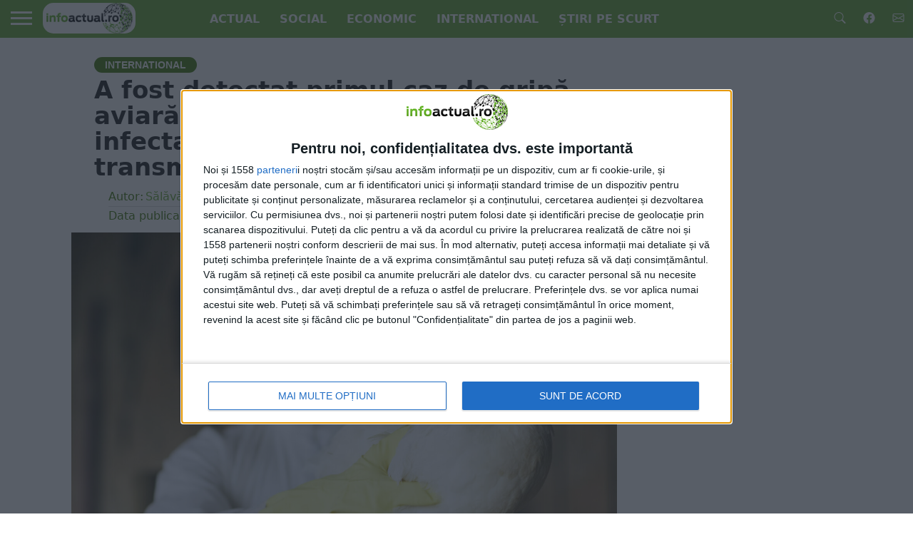

--- FILE ---
content_type: text/html; charset=UTF-8
request_url: https://www.infoactual.ro/a-fost-detectat-primul-caz-de-gripa-aviara-h3n8-la-om-cum-a-fost-infectat-pacientul-si-cat-de-transmisibil-este-virusul.html
body_size: 13278
content:
<!DOCTYPE html>
<html lang="ro-RO">
<head>
<meta charset="UTF-8">
<meta name="viewport" id="viewport" content="width=device-width, initial-scale=1.0, maximum-scale=5.0, minimum-scale=1.0, user-scalable=yes" />
<meta name="robots" content="index, follow, max-snippet:-1, max-image-preview:large, max-video-preview:-1" />
<meta name="theme-color" content="#eb0202" />
<meta name="apple-mobile-web-app-capable" content="yes" />
<meta name="mobile-web-app-capable" content="yes" />
<meta name="google-site-verification" content="VsUVns3OIlwaSbms38aOZvuLxUmvNknJF1pv9hOAGkE" />
<link rel="preload" href="https://www.infoactual.ro/wp-content/themes/flex-mag/style.css?ver=20230814102841" as="style">
<link rel="preload" href="https://www.infoactual.ro/wp-content/themes/flex-mag/css/media-queries.css?ver=20220312001104" as="style">
<link rel="preload" as="image" href="https://www.infoactual.ro/wp-content/uploads/2022/04/gripa-aviara-1024x641.jpg" imagesrcset="https://www.infoactual.ro/wp-content/uploads/2022/04/gripa-aviara-1024x641.jpg 1024w, https://www.infoactual.ro/wp-content/uploads/2022/04/gripa-aviara-300x188.jpg 300w, https://www.infoactual.ro/wp-content/uploads/2022/04/gripa-aviara-768x481.jpg 768w, https://www.infoactual.ro/wp-content/uploads/2022/04/gripa-aviara.jpg 1408w" imagesizes="(max-width: 1000px) 100vw, 1000px" />
<meta property="og:type" content="article" />
<meta property="og:title" content="A fost detectat primul caz de gripă aviară H3N8 la om. Cum a fost infectat pacientul și cât de transmisibil este virusul" />
<meta property="og:description" content="Tulpinile H5N1 şi H7N9, detectate în 1997, respectiv 2013, au fost cauzele principale ale cazurilor umane de gripă aviară, potrivit Centrului pentru Controlul şi Prevenirea Bolilor din SUA (CDC). Riscul de transmitere de la o persoană la alta este totuși redus. A fost detectat primul caz de gripă aviară H3N8 la om. Cum a fost [&hellip;]" />
<meta property="og:image" content="https://www.infoactual.ro/wp-content/uploads/2022/04/gripa-aviara-1000x600.jpg" />
<meta property="og:image:secure_url" content="https://www.infoactual.ro/wp-content/uploads/2022/04/gripa-aviara-1000x600.jpg" />
<meta property="og:image:width" content="1000" />
<meta property="og:image:height" content="600" />
<meta property="og:url" content="https://www.infoactual.ro/a-fost-detectat-primul-caz-de-gripa-aviara-h3n8-la-om-cum-a-fost-infectat-pacientul-si-cat-de-transmisibil-este-virusul.html" />
<meta property="og:site_name" content="www.infoactual.ro" />
<meta property="fb:app_id" content="2591009197811793" />
<meta name="twitter:card" content="summary_large_image" />
<meta name="twitter:image" content="https://www.infoactual.ro/wp-content/uploads/2022/04/gripa-aviara-1000x600.jpg" />
<meta name="twitter:card" content="summary" />
<meta name="twitter:url" content="https://www.infoactual.ro/a-fost-detectat-primul-caz-de-gripa-aviara-h3n8-la-om-cum-a-fost-infectat-pacientul-si-cat-de-transmisibil-este-virusul.html" />
<meta name="twitter:title" content="A fost detectat primul caz de gripă aviară H3N8 la om. Cum a fost infectat pacientul și cât de transmisibil este virusul" />
<meta name="twitter:description" content="Tulpinile H5N1 şi H7N9, detectate &icirc;n 1997, respectiv 2013, au fost cauzele principale ale cazurilor umane de gripă aviară, potrivit Centrului pentru Controlul şi Prevenirea Bolilor din SUA (CDC). Riscul de transmitere de la o persoană la alta este totuși redus. A fost detectat primul caz de gripă aviară H3N8 la om. Cum a fost [&amp;hellip;]">
<link rel="canonical" href="https://www.infoactual.ro/a-fost-detectat-primul-caz-de-gripa-aviara-h3n8-la-om-cum-a-fost-infectat-pacientul-si-cat-de-transmisibil-este-virusul.html" />
<title>A fost detectat primul caz de gripă aviară H3N8 la om. Cum a fost infectat pacientul și cât de transmisibil este virusul &#8211; Infoactual</title>
<script type="text/javascript">
/* <![CDATA[ */
window.koko_analytics = {"url":"https:\/\/www.infoactual.ro\/koko-analytics-collect.php","site_url":"https:\/\/www.infoactual.ro","post_id":65993,"path":"\/a-fost-detectat-primul-caz-de-gripa-aviara-h3n8-la-om-cum-a-fost-infectat-pacientul-si-cat-de-transmisibil-este-virusul.html","method":"cookie","use_cookie":true};
/* ]]> */
</script>
<link rel='dns-prefetch' href='//www.infoactual.ro' />
<style id='wp-img-auto-sizes-contain-inline-css' type='text/css'>img:is([sizes=auto i],[sizes^="auto," i]){contain-intrinsic-size:3000px 1500px}</style>
<style id='classic-theme-styles-inline-css' type='text/css'>.wp-block-button__link{color:#fff;background-color:#32373c;border-radius:9999px;box-shadow:none;text-decoration:none;padding:calc(.667em + 2px) calc(1.333em + 2px);font-size:1.125em}.wp-block-file__button{background:#32373c;color:#fff;text-decoration:none}</style>
<link rel='stylesheet' id='perfecty-push-css' href='https://www.infoactual.ro/wp-content/plugins/perfecty-push-notifications/public/css/perfecty-push-public.css?ver=202205061021' type='text/css' media='all' />
<link rel='stylesheet' id='ep_general_styles-css' href='https://www.infoactual.ro/wp-content/plugins/elasticpress/dist/css/general-styles.css?ver=66295efe92a630617c00' type='text/css' media='all' />
<link rel='stylesheet' id='mvp-style-css' href='https://www.infoactual.ro/wp-content/themes/flex-mag/style.css?ver=20230814102841' type='text/css' media='all' />
<link rel='stylesheet' id='mvp-media-queries-css' href='https://www.infoactual.ro/wp-content/themes/flex-mag/css/media-queries.css?ver=20220312001104' type='text/css' media='all' />
<link rel='stylesheet' id='searchterm-highlighting-css' href='https://www.infoactual.ro/wp-content/plugins/elasticpress/dist/css/highlighting-styles.css?ver=252562c4ed9241547293' type='text/css' media='all' />
<script>
	window.PerfectyPushOptions = {
		path: "https://www.infoactual.ro/wp-content/plugins/perfecty-push-notifications/public/js",
		dialogTitle: "Doriti sa primiti notificare atunci cand publicam ceva interesant?",
		dialogSubmit: "DA",
		dialogCancel: "NU",
		settingsTitle: "Preferinte notificari",
		settingsOptIn: "Doresc sa primesc notificari",
		settingsUpdateError: "Preferintele nu pot fi modificate",
		serverUrl: "https://www.infoactual.ro/wp-json/perfecty-push",
		vapidPublicKey: "BI9Zhhn3YwdpMrT-LYZk6GbaAWO0M9luCy8fZ9d51xfyy3IdrUZP2ZsDwi-yrV-tk5PfVZeTk7tV-vk1P_p82qo",
		token: "5e8d2794fa",
		tokenHeader: "X-WP-Nonce",
		enabled: true,
		unregisterConflicts: false,
		serviceWorkerScope: "/perfecty/push",
		loggerLevel: "error",
		loggerVerbose: false,
		hideBellAfterSubscribe: false,
		askPermissionsDirectly: true,
		unregisterConflictsExpression: "(OneSignalSDKWorker|wonderpush-worker-loader|webpushr-sw|subscribers-com\/firebase-messaging-sw|gravitec-net-web-push-notifications|push_notification_sw)",
		promptIconUrl: "https://www.infoactual.ro/wp-content/uploads/2023/02/globe_green.jpg",
		visitsToDisplayPrompt: 2	}
</script>
<meta name="description" content="Tulpinile H5N1 şi H7N9, detectate &icirc;n 1997, respectiv 2013, au fost cauzele principale ale cazurilor umane de gripă aviară, potrivit Centrului pentru Contr [...]" />
<style type="text/css">.post-cont-out,.post-cont-in{margin-right:0;}.home-wrap-out2,.home-wrap-in2{margin-left:0;}@media screen and (max-width:1099px) and (min-width:768px){.col-tabs-wrap{display:none;}.home .tabs-top-marg{margin-top:50px !important;}.home .fixed{-webkit-box-shadow:0 2px 3px 0 rgba(0,0,0,0.3);-moz-box-shadow:0 2px 3px 0 rgba(0,0,0,0.3);-ms-box-shadow:0 2px 3px 0 rgba(0,0,0,0.3);-o-box-shadow:0 2px 3px 0 rgba(0,0,0,0.3);box-shadow:0 2px 3px 0 rgba(0,0,0,0.3);}}@media screen and (max-width:767px){ul.col-tabs li.latest-col-tab{display:none;}ul.col-tabs li{width:50%;}}.nav-links{display:none;}#fly-wrap{background:#fff;}ul.fly-bottom-soc li{border-top:1px solid #666;}nav.fly-nav-menu ul li{border-top:1px solid #ddd;}nav.fly-nav-menu ul li a{color:#555;}nav.fly-nav-menu ul li a:hover{color:#bbb;}nav.fly-nav-menu ul li ul.sub-menu{border-top:1px solid #ddd;}.feat-info-views{display:none;}#body-main-cont{max-width:1280px;margin:0 auto !important;float:none !important;}.nav-logo{margin-top:4.44px;}.cat_desc{margin-bottom:10px;}.custombread{margin-top:6px;margin-left:5px;padding:2px;}h3 p{font-size:1.1rem;}.the_main_home{background:#f1f3f985;height:350px !important;border-radius:12px;}@media screen and (min-width:960px){.latestMobile{display:none;}#ado970p2{width:970px;height:250px;background:#f9f9f9;max-width:none;position:relative;z-index:2;}#adobranding{min-height:250px;margin-bottom:10px;}div[id^="ado300ap"]{min-height:280px;}}@media screen and (max-width:960px){.latestDesktop{display:none;}.the_main_home{background:#f1f3f985;height:auto !important;min-height:350px !important;border-radius:12px;}ul.archive-col-list li{height:auto !important;background:#b1ff4324;}#adobranding{display:none;}}span.feat-caption,span.feat-caption a,span.feat-caption a:hover{color:#fff;font-size:.70rem;padding:4px;}*{font-display:fallback;}#content-main ol li,#content-main ul li{line-height:normal;}svg{color:#fff;width:19px;}span.post-head-cat,a.inf-more-but,#home-feat-wrap span.feat-cat,.blog-widget-img,.blog-widget-img,.row-widget-img,.archive-list-img,.mvp-related-img{border-radius:12px;}article#post-area{overflow:visible;}</style>
<meta name="cXenseParse:pageclass" content="article" />
<meta name="cXenseParse:url" content="https://www.infoactual.ro/a-fost-detectat-primul-caz-de-gripa-aviara-h3n8-la-om-cum-a-fost-infectat-pacientul-si-cat-de-transmisibil-este-virusul.html" />
<script type="text/javascript" async=true>
(function() {
  var host = window.location.hostname;
  var element = document.createElement('script');
  var firstScript = document.getElementsByTagName('script')[0];
  var url = 'https://cmp.inmobi.com'
    .concat('/choice/', 'KkG-T7UnPmmCt', '/', host, '/choice.js?tag_version=V3');
  var uspTries = 0;
  var uspTriesLimit = 3;
  element.async = true;
  element.type = 'text/javascript';
  element.src = url;

  firstScript.parentNode.insertBefore(element, firstScript);

  function makeStub() {
    var TCF_LOCATOR_NAME = '__tcfapiLocator';
    var queue = [];
    var win = window;
    var cmpFrame;

    function addFrame() {
      var doc = win.document;
      var otherCMP = !!(win.frames[TCF_LOCATOR_NAME]);

      if (!otherCMP) {
        if (doc.body) {
          var iframe = doc.createElement('iframe');

          iframe.style.cssText = 'display:none';
          iframe.name = TCF_LOCATOR_NAME;
          doc.body.appendChild(iframe);
        } else {
          setTimeout(addFrame, 5);
        }
      }
      return !otherCMP;
    }

    function tcfAPIHandler() {
      var gdprApplies;
      var args = arguments;

      if (!args.length) {
        return queue;
      } else if (args[0] === 'setGdprApplies') {
        if (
          args.length > 3 &&
          args[2] === 2 &&
          typeof args[3] === 'boolean'
        ) {
          gdprApplies = args[3];
          if (typeof args[2] === 'function') {
            args[2]('set', true);
          }
        }
      } else if (args[0] === 'ping') {
        var retr = {
          gdprApplies: gdprApplies,
          cmpLoaded: false,
          cmpStatus: 'stub'
        };

        if (typeof args[2] === 'function') {
          args[2](retr);
        }
      } else {
        if(args[0] === 'init' && typeof args[3] === 'object') {
          args[3] = Object.assign(args[3], { tag_version: 'V3' });
        }
        queue.push(args);
      }
    }

    function postMessageEventHandler(event) {
      var msgIsString = typeof event.data === 'string';
      var json = {};

      try {
        if (msgIsString) {
          json = JSON.parse(event.data);
        } else {
          json = event.data;
        }
      } catch (ignore) {}

      var payload = json.__tcfapiCall;

      if (payload) {
        window.__tcfapi(
          payload.command,
          payload.version,
          function(retValue, success) {
            var returnMsg = {
              __tcfapiReturn: {
                returnValue: retValue,
                success: success,
                callId: payload.callId
              }
            };
            if (msgIsString) {
              returnMsg = JSON.stringify(returnMsg);
            }
            if (event && event.source && event.source.postMessage) {
              event.source.postMessage(returnMsg, '*');
            }
          },
          payload.parameter
        );
      }
    }

    while (win) {
      try {
        if (win.frames[TCF_LOCATOR_NAME]) {
          cmpFrame = win;
          break;
        }
      } catch (ignore) {}

      if (win === window.top) {
        break;
      }
      win = win.parent;
    }
    if (!cmpFrame) {
      addFrame();
      win.__tcfapi = tcfAPIHandler;
      win.addEventListener('message', postMessageEventHandler, false);
    }
  };

  makeStub();

  var uspStubFunction = function() {
    var arg = arguments;
    if (typeof window.__uspapi !== uspStubFunction) {
      setTimeout(function() {
        if (typeof window.__uspapi !== 'undefined') {
          window.__uspapi.apply(window.__uspapi, arg);
        }
      }, 500);
    }
  };

  var checkIfUspIsReady = function() {
    uspTries++;
    if (window.__uspapi === uspStubFunction && uspTries < uspTriesLimit) {
      console.warn('USP is not accessible');
    } else {
      clearInterval(uspInterval);
    }
  };

  if (typeof window.__uspapi === 'undefined') {
    window.__uspapi = uspStubFunction;
    var uspInterval = setInterval(checkIfUspIsReady, 6000);
  }
})();
</script>
<script async src="https://www.googletagmanager.com/gtag/js?id=G-7004K1BL4B"></script>
<script>
  window.dataLayer = window.dataLayer || [];
  function gtag(){dataLayer.push(arguments);}
  gtag('js', new Date());
   gtag("config", "G-7004K1BL4B", {
       custom_map: {
           author_name: "author_name",
           category: "category",
           partner: "partner"
       },
   });
</script>
<script type="text/javascript" async src="//code3.adtlgc.com/js/sati_init.js"></script>
<script type="text/javascript" src="//cdn.cxense.com/cx.js"></script>
<script type="text/javascript">
window.cX = window.cX || {}; cX.callQueue = cX.callQueue || [];
cX.callQueue.push(['setSiteId', '1129583437757691562']);
cX.callQueue.push(['sendPageViewEvent']);
</script>
<script defer type="text/javascript" src="//ado.icorp.ro/files/js/ado.js"></script>
<script>
/* (c)AdOcean 2003-2022 */
/* (c)AdOcean 2003-2022, MASTER: Internet_Corp_ro.infoactual_.Content */
function loadAdoConfig() {
	if (typeof ado !== "object") {
		ado = {};
		ado.config = ado.preview = ado.placement = ado.master = ado.slave = function() {};
	}
	ado.config({
		mode: "new",
		xml: false,
		consent: true,
		characterEncoding: true
	});
	ado.preview({
		enabled: true
	});
	/*master sectiune*/
	ado.master({
	id: 'h7ybg0sfSDyKlRkQ.orEGGUiwzRN2tIxWVZZofm8toz.q7',
	server: 'ado.icorp.ro'
	/*keys: st_cxs_dmp*/ });
}
</script>
<script> !(function () { window.googletag = window.googletag || {}; window.vmpbjs = window.vmpbjs || {}; window.vpb = window.vpb || {}; vpb.cmd = vpb.cmd || []; vpb.st=Date.now();  vpb.fastLoad = true; googletag.cmd = googletag.cmd || []; vmpbjs.cmd = vmpbjs.cmd || []; var cmds = []; try{ cmds = googletag.cmd.slice(0); googletag.cmd.length = 0; }catch(e){} var ready = false; function exec(cb) { return cb.call(googletag); } var overriden = false; googletag.cmd.push(function () { overriden = true; googletag.cmd.unshift = function (cb) { if (ready) { return exec(cb); } cmds.unshift(cb); if (cb._startgpt) { ready = true; for (var k = 0; k < cmds.length; k++) { exec(cmds[k]); } } }; googletag.cmd.push = function (cb) { if (ready) { return exec(cb); } cmds.push(cb); }; }); if(!overriden){ googletag.cmd.push = function (cb) { cmds.push(cb); }; googletag.cmd.unshift = function (cb) { cmds.unshift(cb); if (cb._startgpt) { ready = true; if (googletag.apiReady) { cmds.forEach(function (cb) { googletag.cmd.push(cb); }); } else { googletag.cmd = cmds; } } }; } var dayMs = 36e5, cb = parseInt(Date.now() / dayMs), vpbSrc = '//player.bidmatic.io/prebidlink/' + cb + '/wrapper_hb_759605_19721.js', pbSrc = vpbSrc.replace('wrapper_hb', 'hb'), gptSrc = '//securepubads.g.doubleclick.net/tag/js/gpt.js', c = document.head || document.body || document.documentElement; function loadScript(src, cb) { var s = document.createElement('script'); s.src = src; s.defer=false; c.appendChild(s); s.onload = cb; s.onerror = function(){ var fn = function(){}; fn._startgpt = true; googletag.cmd.unshift(fn); }; return s; } loadScript(pbSrc); loadScript(gptSrc); loadScript(vpbSrc); })() </script>
<script>
  window.googletag = window.googletag || {cmd: []};
  googletag.cmd.push(function() {
  googletag.defineSlot('/7641437/Bidmatic', [[300, 600], 'fluid', [300, 250]], 'div-gpt-ad-Bidmatic').addService(googletag.pubads());
  googletag.defineSlot('/7641437/Bidmatic02', [[300, 250], [300, 600], 'fluid'], 'div-gpt-ad-Bidmatic02').addService(googletag.pubads());
  googletag.pubads().enableSingleRequest();
  googletag.pubads().collapseEmptyDivs();
  googletag.enableServices();
   });
</script><style id='global-styles-inline-css' type='text/css'>:root{--wp--preset--aspect-ratio--square:1;--wp--preset--aspect-ratio--4-3:4/3;--wp--preset--aspect-ratio--3-4:3/4;--wp--preset--aspect-ratio--3-2:3/2;--wp--preset--aspect-ratio--2-3:2/3;--wp--preset--aspect-ratio--16-9:16/9;--wp--preset--aspect-ratio--9-16:9/16;--wp--preset--color--black:#000000;--wp--preset--color--cyan-bluish-gray:#abb8c3;--wp--preset--color--white:#ffffff;--wp--preset--color--pale-pink:#f78da7;--wp--preset--color--vivid-red:#cf2e2e;--wp--preset--color--luminous-vivid-orange:#ff6900;--wp--preset--color--luminous-vivid-amber:#fcb900;--wp--preset--color--light-green-cyan:#7bdcb5;--wp--preset--color--vivid-green-cyan:#00d084;--wp--preset--color--pale-cyan-blue:#8ed1fc;--wp--preset--color--vivid-cyan-blue:#0693e3;--wp--preset--color--vivid-purple:#9b51e0;--wp--preset--gradient--vivid-cyan-blue-to-vivid-purple:linear-gradient(135deg,rgb(6,147,227) 0%,rgb(155,81,224) 100%);--wp--preset--gradient--light-green-cyan-to-vivid-green-cyan:linear-gradient(135deg,rgb(122,220,180) 0%,rgb(0,208,130) 100%);--wp--preset--gradient--luminous-vivid-amber-to-luminous-vivid-orange:linear-gradient(135deg,rgb(252,185,0) 0%,rgb(255,105,0) 100%);--wp--preset--gradient--luminous-vivid-orange-to-vivid-red:linear-gradient(135deg,rgb(255,105,0) 0%,rgb(207,46,46) 100%);--wp--preset--gradient--very-light-gray-to-cyan-bluish-gray:linear-gradient(135deg,rgb(238,238,238) 0%,rgb(169,184,195) 100%);--wp--preset--gradient--cool-to-warm-spectrum:linear-gradient(135deg,rgb(74,234,220) 0%,rgb(151,120,209) 20%,rgb(207,42,186) 40%,rgb(238,44,130) 60%,rgb(251,105,98) 80%,rgb(254,248,76) 100%);--wp--preset--gradient--blush-light-purple:linear-gradient(135deg,rgb(255,206,236) 0%,rgb(152,150,240) 100%);--wp--preset--gradient--blush-bordeaux:linear-gradient(135deg,rgb(254,205,165) 0%,rgb(254,45,45) 50%,rgb(107,0,62) 100%);--wp--preset--gradient--luminous-dusk:linear-gradient(135deg,rgb(255,203,112) 0%,rgb(199,81,192) 50%,rgb(65,88,208) 100%);--wp--preset--gradient--pale-ocean:linear-gradient(135deg,rgb(255,245,203) 0%,rgb(182,227,212) 50%,rgb(51,167,181) 100%);--wp--preset--gradient--electric-grass:linear-gradient(135deg,rgb(202,248,128) 0%,rgb(113,206,126) 100%);--wp--preset--gradient--midnight:linear-gradient(135deg,rgb(2,3,129) 0%,rgb(40,116,252) 100%);--wp--preset--font-size--small:13px;--wp--preset--font-size--medium:20px;--wp--preset--font-size--large:36px;--wp--preset--font-size--x-large:42px;--wp--preset--spacing--20:0.44rem;--wp--preset--spacing--30:0.67rem;--wp--preset--spacing--40:1rem;--wp--preset--spacing--50:1.5rem;--wp--preset--spacing--60:2.25rem;--wp--preset--spacing--70:3.38rem;--wp--preset--spacing--80:5.06rem;--wp--preset--shadow--natural:6px 6px 9px rgba(0,0,0,0.2);--wp--preset--shadow--deep:12px 12px 50px rgba(0,0,0,0.4);--wp--preset--shadow--sharp:6px 6px 0px rgba(0,0,0,0.2);--wp--preset--shadow--outlined:6px 6px 0px -3px rgb(255,255,255),6px 6px rgb(0,0,0);--wp--preset--shadow--crisp:6px 6px 0px rgb(0,0,0);}:where(.is-layout-flex){gap:0.5em;}:where(.is-layout-grid){gap:0.5em;}body .is-layout-flex{display:flex;}.is-layout-flex{flex-wrap:wrap;align-items:center;}.is-layout-flex>:is(*,div){margin:0;}body .is-layout-grid{display:grid;}.is-layout-grid>:is(*,div){margin:0;}:where(.wp-block-columns.is-layout-flex){gap:2em;}:where(.wp-block-columns.is-layout-grid){gap:2em;}:where(.wp-block-post-template.is-layout-flex){gap:1.25em;}:where(.wp-block-post-template.is-layout-grid){gap:1.25em;}.has-black-color{color:var(--wp--preset--color--black) !important;}.has-cyan-bluish-gray-color{color:var(--wp--preset--color--cyan-bluish-gray) !important;}.has-white-color{color:var(--wp--preset--color--white) !important;}.has-pale-pink-color{color:var(--wp--preset--color--pale-pink) !important;}.has-vivid-red-color{color:var(--wp--preset--color--vivid-red) !important;}.has-luminous-vivid-orange-color{color:var(--wp--preset--color--luminous-vivid-orange) !important;}.has-luminous-vivid-amber-color{color:var(--wp--preset--color--luminous-vivid-amber) !important;}.has-light-green-cyan-color{color:var(--wp--preset--color--light-green-cyan) !important;}.has-vivid-green-cyan-color{color:var(--wp--preset--color--vivid-green-cyan) !important;}.has-pale-cyan-blue-color{color:var(--wp--preset--color--pale-cyan-blue) !important;}.has-vivid-cyan-blue-color{color:var(--wp--preset--color--vivid-cyan-blue) !important;}.has-vivid-purple-color{color:var(--wp--preset--color--vivid-purple) !important;}.has-black-background-color{background-color:var(--wp--preset--color--black) !important;}.has-cyan-bluish-gray-background-color{background-color:var(--wp--preset--color--cyan-bluish-gray) !important;}.has-white-background-color{background-color:var(--wp--preset--color--white) !important;}.has-pale-pink-background-color{background-color:var(--wp--preset--color--pale-pink) !important;}.has-vivid-red-background-color{background-color:var(--wp--preset--color--vivid-red) !important;}.has-luminous-vivid-orange-background-color{background-color:var(--wp--preset--color--luminous-vivid-orange) !important;}.has-luminous-vivid-amber-background-color{background-color:var(--wp--preset--color--luminous-vivid-amber) !important;}.has-light-green-cyan-background-color{background-color:var(--wp--preset--color--light-green-cyan) !important;}.has-vivid-green-cyan-background-color{background-color:var(--wp--preset--color--vivid-green-cyan) !important;}.has-pale-cyan-blue-background-color{background-color:var(--wp--preset--color--pale-cyan-blue) !important;}.has-vivid-cyan-blue-background-color{background-color:var(--wp--preset--color--vivid-cyan-blue) !important;}.has-vivid-purple-background-color{background-color:var(--wp--preset--color--vivid-purple) !important;}.has-black-border-color{border-color:var(--wp--preset--color--black) !important;}.has-cyan-bluish-gray-border-color{border-color:var(--wp--preset--color--cyan-bluish-gray) !important;}.has-white-border-color{border-color:var(--wp--preset--color--white) !important;}.has-pale-pink-border-color{border-color:var(--wp--preset--color--pale-pink) !important;}.has-vivid-red-border-color{border-color:var(--wp--preset--color--vivid-red) !important;}.has-luminous-vivid-orange-border-color{border-color:var(--wp--preset--color--luminous-vivid-orange) !important;}.has-luminous-vivid-amber-border-color{border-color:var(--wp--preset--color--luminous-vivid-amber) !important;}.has-light-green-cyan-border-color{border-color:var(--wp--preset--color--light-green-cyan) !important;}.has-vivid-green-cyan-border-color{border-color:var(--wp--preset--color--vivid-green-cyan) !important;}.has-pale-cyan-blue-border-color{border-color:var(--wp--preset--color--pale-cyan-blue) !important;}.has-vivid-cyan-blue-border-color{border-color:var(--wp--preset--color--vivid-cyan-blue) !important;}.has-vivid-purple-border-color{border-color:var(--wp--preset--color--vivid-purple) !important;}.has-vivid-cyan-blue-to-vivid-purple-gradient-background{background:var(--wp--preset--gradient--vivid-cyan-blue-to-vivid-purple) !important;}.has-light-green-cyan-to-vivid-green-cyan-gradient-background{background:var(--wp--preset--gradient--light-green-cyan-to-vivid-green-cyan) !important;}.has-luminous-vivid-amber-to-luminous-vivid-orange-gradient-background{background:var(--wp--preset--gradient--luminous-vivid-amber-to-luminous-vivid-orange) !important;}.has-luminous-vivid-orange-to-vivid-red-gradient-background{background:var(--wp--preset--gradient--luminous-vivid-orange-to-vivid-red) !important;}.has-very-light-gray-to-cyan-bluish-gray-gradient-background{background:var(--wp--preset--gradient--very-light-gray-to-cyan-bluish-gray) !important;}.has-cool-to-warm-spectrum-gradient-background{background:var(--wp--preset--gradient--cool-to-warm-spectrum) !important;}.has-blush-light-purple-gradient-background{background:var(--wp--preset--gradient--blush-light-purple) !important;}.has-blush-bordeaux-gradient-background{background:var(--wp--preset--gradient--blush-bordeaux) !important;}.has-luminous-dusk-gradient-background{background:var(--wp--preset--gradient--luminous-dusk) !important;}.has-pale-ocean-gradient-background{background:var(--wp--preset--gradient--pale-ocean) !important;}.has-electric-grass-gradient-background{background:var(--wp--preset--gradient--electric-grass) !important;}.has-midnight-gradient-background{background:var(--wp--preset--gradient--midnight) !important;}.has-small-font-size{font-size:var(--wp--preset--font-size--small) !important;}.has-medium-font-size{font-size:var(--wp--preset--font-size--medium) !important;}.has-large-font-size{font-size:var(--wp--preset--font-size--large) !important;}.has-x-large-font-size{font-size:var(--wp--preset--font-size--x-large) !important;}</style>
</head>
<body class="wp-singular post-template-default single single-post postid-65993 single-format-standard wp-theme-flex-mag">
<div id="site" class="left relative">
<div id="site-wrap" class="left relative">
<div id="fly-wrap">
<div class="fly-wrap-out">
<div class="fly-side-wrap">
<ul class="fly-bottom-soc left relative">
<li class="fb-soc">
<a href="https://www.facebook.com/infoactual.ro" title="Pagina noastra de Facebook" rel="nofollow noopener" target="_blank">
<svg xmlns="http://www.w3.org/2000/svg" width="32" height="32" fill="currentColor" class="bi bi-facebook" viewBox="0 0 16 16">
<path d="M16 8.049c0-4.446-3.582-8.05-8-8.05C3.58 0-.002 3.603-.002 8.05c0 4.017 2.926 7.347 6.75 7.951v-5.625h-2.03V8.05H6.75V6.275c0-2.017 1.195-3.131 3.022-3.131.876 0 1.791.157 1.791.157v1.98h-1.009c-.993 0-1.303.621-1.303 1.258v1.51h2.218l-.354 2.326H9.25V16c3.824-.604 6.75-3.934 6.75-7.951z"/>
</svg>
</a>
</li>
<li class="twit-soc">
<a href="https://www.infoactual.ro/contact" title="Informatii de contact">
<svg xmlns="http://www.w3.org/2000/svg" width="32" height="32" fill="currentColor" class="bi bi-envelope" viewBox="0 0 16 16">
<path d="M0 4a2 2 0 0 1 2-2h12a2 2 0 0 1 2 2v8a2 2 0 0 1-2 2H2a2 2 0 0 1-2-2V4Zm2-1a1 1 0 0 0-1 1v.217l7 4.2 7-4.2V4a1 1 0 0 0-1-1H2Zm13 2.383-4.708 2.825L15 11.105V5.383Zm-.034 6.876-5.64-3.471L8 9.583l-1.326-.795-5.64 3.47A1 1 0 0 0 2 13h12a1 1 0 0 0 .966-.741ZM1 11.105l4.708-2.897L1 5.383v5.722Z"/>
</svg>
</a>
</li>
<li class="rss-soc">
<a href="https://www.infoactual.ro/feed/rss" title="Flux de stiri (RSS)" target="_blank">
<i class="fa fa-rss fa-2"></i>
</a>
</li>
</ul>
</div>
<div class="fly-wrap-in">
<div id="fly-menu-wrap">
<nav class="fly-nav-menu left relative">
<div class="menu-mobil-container"><ul id="menu-mobil" class="menu"><li id="menu-item-64142" class="menu-item menu-item-type-taxonomy menu-item-object-category menu-item-64142"><a href="https://www.infoactual.ro/actual">Actual</a></li>
<li id="menu-item-64136" class="menu-item menu-item-type-taxonomy menu-item-object-category menu-item-64136"><a href="https://www.infoactual.ro/social">Social</a></li>
<li id="menu-item-64143" class="menu-item menu-item-type-taxonomy menu-item-object-category menu-item-64143"><a href="https://www.infoactual.ro/economic">Economic</a></li>
<li id="menu-item-64146" class="menu-item menu-item-type-taxonomy menu-item-object-category current-post-ancestor current-menu-parent current-post-parent menu-item-64146"><a href="https://www.infoactual.ro/international">International</a></li>
<li id="menu-item-136722" class="menu-item menu-item-type-taxonomy menu-item-object-category menu-item-136722"><a href="https://www.infoactual.ro/stiri-pe-scurt">Știri pe scurt</a></li>
</ul></div> </nav>
</div>
</div>
</div>
</div>
<div id="head-main-wrap" class="left relative">
<div id="head-main-top" class="left relative">
</div>
<div id="main-nav-wrap">
<div class="nav-out">
<div class="nav-in">
<div id="main-nav-cont" class="left">
<div class="nav-logo-out">
<div class="nav-left-wrap left relative">
<div class="fly-but-wrap left relative">
<span></span>
<span></span>
<span></span>
<span></span>
</div>
<div class="nav-logo left">
<a itemprop="url" href="https://www.infoactual.ro/"><img itemprop="logo" src="https://www.infoactual.ro/wp-content/uploads/2022/04/small-logo.png" width="130" height="60" alt="Infoactual" data-rjs="2" class="mainLogo" loading="eager" style="border-radius: 15px;" /></a>
<h2 class="mvp-logo-title">Infoactual</h2>
</div>
</div>
<div class="nav-logo-in">
<div class="nav-menu-out">
<div class="nav-menu-in">
<nav class="main-menu-wrap left">
<div class="menu-meniu-principal-container"><ul id="menu-meniu-principal" class="menu"><li id="menu-item-64144" class="menu-item menu-item-type-taxonomy menu-item-object-category menu-item-64144"><a href="https://www.infoactual.ro/actual">Actual</a></li>
<li id="menu-item-13" class="menu-item menu-item-type-taxonomy menu-item-object-category menu-item-13"><a href="https://www.infoactual.ro/social">Social</a></li>
<li id="menu-item-64133" class="menu-item menu-item-type-custom menu-item-object-custom menu-item-64133"><a href="https://www.infoactual.ro/economic">Economic</a></li>
<li id="menu-item-64145" class="menu-item menu-item-type-taxonomy menu-item-object-category current-post-ancestor current-menu-parent current-post-parent menu-item-64145"><a href="https://www.infoactual.ro/international">International</a></li>
<li id="menu-item-136721" class="menu-item menu-item-type-taxonomy menu-item-object-category menu-item-136721"><a href="https://www.infoactual.ro/stiri-pe-scurt">Știri pe scurt</a></li>
</ul></div> </nav>
</div>
<div class="nav-right-wrap relative">
<div class="nav-search-wrap left relative">
<span class="nav-search-but left">
<svg xmlns="http://www.w3.org/2000/svg" width="16" height="16" fill="#ffffff" class="bi bi-search" viewBox="0 0 16 16">
<path d="M11.742 10.344a6.5 6.5 0 1 0-1.397 1.398h-.001c.03.04.062.078.098.115l3.85 3.85a1 1 0 0 0 1.415-1.414l-3.85-3.85a1.007 1.007 0 0 0-.115-.1zM12 6.5a5.5 5.5 0 1 1-11 0 5.5 5.5 0 0 1 11 0z"/>
</svg>
</span>
<div class="search-fly-wrap">
<form method="get" id="searchform" action="https://www.infoactual.ro/">
<input type="text" name="s" id="s" value="Căutare în site" onfocus='if (this.value == "Căutare în site") { this.value = ""; }' onblur='if (this.value == "") { this.value = "Căutare în site"; }' />
<input type="hidden" id="searchsubmit" value="Search" />
</form>
</div>
</div>
<a href="https://www.facebook.com/infoactual.ro" title="Infoactual" rel="nofollow noopener" target="_blank">
<span class="nav-soc-but">
<svg xmlns="http://www.w3.org/2000/svg" width="16" height="16" fill="#ffffff" class="bi bi-facebook" viewBox="0 0 16 16">
<path d="M16 8.049c0-4.446-3.582-8.05-8-8.05C3.58 0-.002 3.603-.002 8.05c0 4.017 2.926 7.347 6.75 7.951v-5.625h-2.03V8.05H6.75V6.275c0-2.017 1.195-3.131 3.022-3.131.876 0 1.791.157 1.791.157v1.98h-1.009c-.993 0-1.303.621-1.303 1.258v1.51h2.218l-.354 2.326H9.25V16c3.824-.604 6.75-3.934 6.75-7.951z"/>
</svg>
</span>
</a>
<a href="https://www.infoactual.ro/contact" title="Contact">
<span class="nav-soc-but">
<svg xmlns="http://www.w3.org/2000/svg" width="16" height="16" fill="#ffffff" class="bi bi-envelope" viewBox="0 0 16 16">
<path d="M0 4a2 2 0 0 1 2-2h12a2 2 0 0 1 2 2v8a2 2 0 0 1-2 2H2a2 2 0 0 1-2-2V4Zm2-1a1 1 0 0 0-1 1v.217l7 4.2 7-4.2V4a1 1 0 0 0-1-1H2Zm13 2.383-4.708 2.825L15 11.105V5.383Zm-.034 6.876-5.64-3.471L8 9.583l-1.326-.795-5.64 3.47A1 1 0 0 0 2 13h12a1 1 0 0 0 .966-.741ZM1 11.105l4.708-2.897L1 5.383v5.722Z"/>
</svg>
</span>
</a>
</div>
</div>
</div>
</div>
</div>
</div>
</div>
</div>
</div>
<div id="body-main-wrap" class="left relative" itemscope itemtype="http://schema.org/Article">
<meta itemscope itemprop="mainEntityOfPage" itemType="https://schema.org/WebPage" itemid="https://www.infoactual.ro/a-fost-detectat-primul-caz-de-gripa-aviara-h3n8-la-om-cum-a-fost-infectat-pacientul-si-cat-de-transmisibil-este-virusul.html"/>
<div class="body-main-out relative">
<div class="body-main-in">
<div id="body-main-cont" class="left relative">
<div id="post-main-wrap" class="left relative">
<div class="post-wrap-out1">
<div class="post-wrap-in1">
<div id="post-left-col" class="relative">
<article id="post-area" class="post-65993 post type-post status-publish format-standard has-post-thumbnail hentry category-international tag-baiat tag-boala tag-china tag-gripa-aviara tag-h3n8 tag-medic tag-special tag-spital tag-tulpina tag-virus">
<header id="post-header">
<script>
									gtag('event', 'category', {'category': 'International', 'event_label': 'International'});
									console.log('Info: Google Analytics - Category info loaded');
								</script>
<a class="post-cat-link" href="https://www.infoactual.ro/international"><span class="post-head-cat">International</span></a>
<h1 class="post-title entry-title left" itemprop="headline">
A fost detectat primul caz de gripă aviară H3N8 la om. Cum a fost infectat pacientul și cât de transmisibil este virusul </h1>
<div id="post-info-wrap" class="left relative">
<div class="post-info-out">
<script>
												gtag('event', 'article_view', {'author_name': 'Sălăvăstru Alexandru', 'event_label': 'Sălăvăstru Alexandru'});
												console.log('Info: Google Analytics - Author info loaded');
											</script>
<div class="post-info-in">
<div class="post-info-right left relative">
<div class="post-info-name left relative" itemprop="author" itemscope itemtype="https://schema.org/Person">
<span class="post-info-text">Autor:</span> <span class="author-name vcard fn author" itemprop="name"><a href="https://www.infoactual.ro/author/alexandru-salavastru" itemprop="url">Sălăvăstru Alexandru</a></span>
</div>
<div class="post-info-date left relative">
<span class="post-info-text">Data publicarii:</span> <span class="post-date updated"><time class="post-date updated" itemprop="datePublished" datetime="2022-04-27">27 aprilie 2022</time></span>
<meta itemprop="dateModified" content="2022-04-27"/>
<meta itemprop="isAccessibleForFree" content="true"/>
</div>
</div>
</div>
</div>
</div>
</header>
<div id="post-feat-img" class="left relative" itemprop="image" itemscope itemtype="https://schema.org/ImageObject">
<img width="1408" height="882" src="https://www.infoactual.ro/wp-content/uploads/2022/04/gripa-aviara.jpg" class="attachment- size- wp-post-image" alt="gripa aviara" decoding="async" fetchpriority="high" srcset="https://www.infoactual.ro/wp-content/uploads/2022/04/gripa-aviara.jpg 1408w, https://www.infoactual.ro/wp-content/uploads/2022/04/gripa-aviara-300x188.jpg 300w, https://www.infoactual.ro/wp-content/uploads/2022/04/gripa-aviara-1024x641.jpg 1024w, https://www.infoactual.ro/wp-content/uploads/2022/04/gripa-aviara-768x481.jpg 768w" sizes="(max-width: 1408px) 100vw, 1408px" /> <meta itemprop="url" content="https://www.infoactual.ro/wp-content/uploads/2022/04/gripa-aviara.jpg">
<meta itemprop="width" content="1408">
<meta itemprop="height" content="882">
<div class="post-feat-text">
</div>
</div>
<div id="content-area" itemprop="articleBody" class="post-65993 post type-post status-publish format-standard has-post-thumbnail hentry category-international tag-baiat tag-boala tag-china tag-gripa-aviara tag-h3n8 tag-medic tag-special tag-spital tag-tulpina tag-virus">
<div class="post-cont-out">
<div class="post-cont-in">
<div id="content-main" class="left relative">
<p style="color: #0d284a;line-height: 130%; padding: 10px; background: #f9f9f9;font-size:1.3rem;">Tulpinile H5N1 şi H7N9, detectate în 1997, respectiv 2013, au fost cauzele principale ale cazurilor umane de gripă aviară, potrivit Centrului pentru Controlul şi Prevenirea Bolilor din SUA (CDC). Riscul de transmitere de la o persoană la alta este totuși redus.</p>
<div id="ado300ap1">
<div id="adoceanicorprozeneonooqb"></div>
<script type="text/javascript">
/* (c)AdOcean 2003-2022, Internet_Corp_ro.infoactual_.Content.300x250_ap1 */
function ado300ap1 (){ado.slave('adoceanicorprozeneonooqb', {myMaster: 'h7ybg0sfSDyKlRkQ.orEGGUiwzRN2tIxWVZZofm8toz.q7' });}
</script>
</div>
<h3>A fost detectat primul caz de gripă aviară <strong>H3N8</strong> la om. Cum a fost infectat pacientul și cât de transmisibil este virusul</h3>
<p>Până în acest moment, potrivit informațiilor specialiștilor, <strong>tulpina</strong> H3N8 infectează caii, câinii și focile. Marți, pe 26 aprilie, <strong>China</strong> a detectat primul caz de gripă aviară la om.</p>
<p>Infectat cu acest <strong>virus</strong> este un băiat în vârstă de patru ani din provincia centrală Henan, anunță Ministerul Sănătății din China. El a fost testat pozitiv pentru tulpina H3N8 după ce a fost internat la începutul lunii aprilie cu febră şi alte simptome.</p>
<p>În ceea ce privește modul de infectare, autoritățile chineze au anunțat că minorul a luat <strong>boala</strong> direct de la <a href="https://evz.ro/lovitura-dura-pentru-unguri-romania-la-fel-de-expusa-mai-multe-ferme-afectate-de-gripa-aviara.html" target="_blank" rel="noopener">păsări</a>. Familia pacientului crește pui și locuiește într-o zonă în care sunt prezente rațe sălbatice. Până în prezent, niciun contact apropiat al băiețelului nu a fost infectat cu virusul, a declarat Comisia Națională de Sănătate într-un comunicat, scrie <a href="https://nypost.com/2022/04/27/china-reports-first-human-case-of-h3n8-bird-flu/" target="_blank" rel="noopener">New York Post</a>.</p>
<div id="ado300ap2">
<div id='div-gpt-ad-Bidmatic' style='min-width: 300px; min-height: 250px;'>
<script>
    googletag.cmd.push(function() { googletag.display('div-gpt-ad-Bidmatic'); });
  </script>
</div>
<p><a href="https://www.infoactual.ro/china-isi-precizeaza-pozitia-in-momentul-escaladarii-conflictului-catre-transnistria-si-moldova.html" target="_blank" rel="noopener">China</a> are populații numeroase de păsări de fermă și sălbatice din multe specii, creând un mediu ideal pentru amestecarea și mutarea virusurilor aviare.</p>
<p>Astfel, în acest stat, există multe tulpini de <a href="https://www.infoactual.ro/gripa-aviara-genereaza-probleme-severe-virusul-a-scapat-de-sub-control.html" target="_blank" rel="noopener">gripă aviară</a>, iar unele infectează ocazional oamenii, de obicei pe cei care lucrează cu păsări de curte. În 2021, China a raportat primul caz de H10N3 la om.</p>
<p>Potrivit Ministerului Sănătății de la Beijing, riscul de contagiere pe scară largă cu această tulpină este redus. Cu toate acestea, oficialii chinezi au transmis locuitorilor să nu se apropie de păsările moarte sau bolnave şi să meargă la <strong>medic</strong> în caz de febră sau simptome respiratorii.</p>
<div id="ado300ap3">
<div id="adoceanicorproqhciivlmaq"></div>
<script type="text/javascript">
/* (c)AdOcean 2003-2022, Internet_Corp_ro.infoactual_.Content.300x250_ap3 */
function ado300ap3 (){ado.slave('adoceanicorproqhciivlmaq', {myMaster: 'h7ybg0sfSDyKlRkQ.orEGGUiwzRN2tIxWVZZofm8toz.q7' });}
</script>
</div>
<p>Situațiile de transmitere a gripei aviare de la om la om sunt extrem de rare.</p>
<p>&nbsp;</p>
<div class="mvp-org-wrap" itemprop="publisher" itemscope itemtype="https://schema.org/Organization">
<div class="mvp-org-logo" itemprop="logo" itemscope itemtype="https://schema.org/ImageObject">
<img src="https://www.infoactual.ro/wp-content/uploads/2022/04/small-logo.png"/>
<meta itemprop="url" content="https://www.infoactual.ro/wp-content/uploads/2022/04/small-logo.png">
</div>
<meta itemprop="name" content="Infoactual">
</div>
<div class="posts-nav-link">
</div>
<div class="post-tags">
<span class="post-tags-header">Etichete:</span><span itemprop="keywords"><a href="https://www.infoactual.ro/eticheta/baiat" rel="tag">baiat</a>, <a href="https://www.infoactual.ro/eticheta/boala" rel="tag">boala</a>, <a href="https://www.infoactual.ro/eticheta/china" rel="tag">China</a>, <a href="https://www.infoactual.ro/eticheta/gripa-aviara" rel="tag">gripa aviara</a>, <a href="https://www.infoactual.ro/eticheta/h3n8" rel="tag">H3N8</a>, <a href="https://www.infoactual.ro/eticheta/medic" rel="tag">medic</a>, <a href="https://www.infoactual.ro/eticheta/special" rel="tag">Special</a>, <a href="https://www.infoactual.ro/eticheta/spital" rel="tag">spital</a>, <a href="https://www.infoactual.ro/eticheta/tulpina" rel="tag">tulpina</a>, <a href="https://www.infoactual.ro/eticheta/virus" rel="tag">VIRUS</a></span><br />
<span class="post-tags-header">Publicat in categoriile:</span> <span><a href="https://www.infoactual.ro/international" rel="category tag">International</a></span><br />
<span class="post-tags-header">Ne puteți urmări și pe <a href="https://www.facebook.com/infoactual.ro" target="_blank" onclick="gtag('event', 'Facebook link');" rel="nofollow noopener">pagina noastră de Facebook</a></span><br/>
<span class="post-tags-header">Distribuie știrea:</span> <span><a href="https://www.facebook.com/sharer.php?u=https://www.infoactual.ro/a-fost-detectat-primul-caz-de-gripa-aviara-h3n8-la-om-cum-a-fost-infectat-pacientul-si-cat-de-transmisibil-este-virusul.html&amp;t=A fost detectat primul caz de gripă aviară H3N8 la om. Cum a fost infectat pacientul și cât de transmisibil este virusul" onclick="gtag('event', 'Facebook share');" target="_blank">Facebook</a> | <a href="https://twitter.com/share?text=A fost detectat primul caz de gripă aviară H3N8 la om. Cum a fost infectat pacientul și cât de transmisibil este virusul -&amp;url=https://www.infoactual.ro/a-fost-detectat-primul-caz-de-gripa-aviara-h3n8-la-om-cum-a-fost-infectat-pacientul-si-cat-de-transmisibil-este-virusul.html" onclick="gtag('event', 'Twitter share');" target="_blank">Twitter</a></span><br />
</div>
<div class="mvp-related-posts left relative">
<h4 class="post-header"><span class="post-header">Din aceeași categorie</h4>
<ul><li>
<div class="mvp-related-img left relative">
<a rel="nofollow" href="https://www.infoactual.ro/elon-musk-model-pentru-mark-zuckerberg-daca-vrei-sa-ai-bifa-pe-facebook-sau-instagram-trebuie-sa-platesti.html">
<img width="300" height="200" src="https://www.infoactual.ro/wp-content/uploads/2023/02/dreamstime_m_117848146-300x200.jpg" class="reg-img wp-post-image" alt="Social Media Sursa foto dreamstime.com" decoding="async" srcset="https://www.infoactual.ro/wp-content/uploads/2023/02/dreamstime_m_117848146-300x200.jpg 300w, https://www.infoactual.ro/wp-content/uploads/2023/02/dreamstime_m_117848146-1024x683.jpg 1024w, https://www.infoactual.ro/wp-content/uploads/2023/02/dreamstime_m_117848146-768x512.jpg 768w, https://www.infoactual.ro/wp-content/uploads/2023/02/dreamstime_m_117848146-1536x1024.jpg 1536w, https://www.infoactual.ro/wp-content/uploads/2023/02/dreamstime_m_117848146-2048x1365.jpg 2048w" sizes="(max-width: 300px) 100vw, 300px" />
<img width="150" height="150" src="https://www.infoactual.ro/wp-content/uploads/2023/02/dreamstime_m_117848146-150x150.jpg" class="mob-img wp-post-image" alt="Social Media Sursa foto dreamstime.com" decoding="async" srcset="https://www.infoactual.ro/wp-content/uploads/2023/02/dreamstime_m_117848146-150x150.jpg 150w, https://www.infoactual.ro/wp-content/uploads/2023/02/dreamstime_m_117848146-80x80.jpg 80w" sizes="(max-width: 150px) 100vw, 150px" />
</a>
</div>
<div class="mvp-related-text left relative">
<a rel="nofollow" href="https://www.infoactual.ro/elon-musk-model-pentru-mark-zuckerberg-daca-vrei-sa-ai-bifa-pe-facebook-sau-instagram-trebuie-sa-platesti.html">Elon Musk, model pentru Mark Zuckerberg. Dacă vrei să ai „bifă” pe Facebook sau Instagram trebuie să plătești</a>
</div>
</li><li>
<div class="mvp-related-img left relative">
<a rel="nofollow" href="https://www.infoactual.ro/tensiuni-in-pacific-coreea-de-nord-lanseaza-alte-doua-rachete-balistice-in-poligonul-sau-de-tragere.html">
<img width="300" height="167" src="https://www.infoactual.ro/wp-content/uploads/2023/02/dreamstime_m_145107437-300x167.jpg" class="reg-img wp-post-image" alt="Coreea de Nord Sursa foto dreamstime.com" decoding="async" loading="lazy" srcset="https://www.infoactual.ro/wp-content/uploads/2023/02/dreamstime_m_145107437-300x167.jpg 300w, https://www.infoactual.ro/wp-content/uploads/2023/02/dreamstime_m_145107437-1024x571.jpg 1024w, https://www.infoactual.ro/wp-content/uploads/2023/02/dreamstime_m_145107437-768x428.jpg 768w, https://www.infoactual.ro/wp-content/uploads/2023/02/dreamstime_m_145107437-1536x856.jpg 1536w, https://www.infoactual.ro/wp-content/uploads/2023/02/dreamstime_m_145107437-2048x1141.jpg 2048w" sizes="auto, (max-width: 300px) 100vw, 300px" />
<img width="150" height="150" src="https://www.infoactual.ro/wp-content/uploads/2023/02/dreamstime_m_145107437-150x150.jpg" class="mob-img wp-post-image" alt="Coreea de Nord Sursa foto dreamstime.com" decoding="async" loading="lazy" srcset="https://www.infoactual.ro/wp-content/uploads/2023/02/dreamstime_m_145107437-150x150.jpg 150w, https://www.infoactual.ro/wp-content/uploads/2023/02/dreamstime_m_145107437-80x80.jpg 80w" sizes="auto, (max-width: 150px) 100vw, 150px" />
</a>
</div>
<div class="mvp-related-text left relative">
<a rel="nofollow" href="https://www.infoactual.ro/tensiuni-in-pacific-coreea-de-nord-lanseaza-alte-doua-rachete-balistice-in-poligonul-sau-de-tragere.html">Tensiuni în Pacific. Coreea de Nord lansează alte două rachete balistice „în poligonul său de tragere”</a>
</div>
</li><li>
<div class="mvp-related-img left relative">
<a rel="nofollow" href="https://www.infoactual.ro/sua-anunta-o-finantare-de-100-de-milioane-de-dolari-pentru-turcia-si-siria.html">
<img width="300" height="200" src="https://www.infoactual.ro/wp-content/uploads/2023/02/Cutremur-Turcia-Sursa-foto-AP-News-300x200.jpeg" class="reg-img wp-post-image" alt="Cutremur Turcia Sursa foto AP News dezastrele naturale" decoding="async" loading="lazy" srcset="https://www.infoactual.ro/wp-content/uploads/2023/02/Cutremur-Turcia-Sursa-foto-AP-News-300x200.jpeg 300w, https://www.infoactual.ro/wp-content/uploads/2023/02/Cutremur-Turcia-Sursa-foto-AP-News-1024x683.jpeg 1024w, https://www.infoactual.ro/wp-content/uploads/2023/02/Cutremur-Turcia-Sursa-foto-AP-News-768x512.jpeg 768w, https://www.infoactual.ro/wp-content/uploads/2023/02/Cutremur-Turcia-Sursa-foto-AP-News-1536x1024.jpeg 1536w, https://www.infoactual.ro/wp-content/uploads/2023/02/Cutremur-Turcia-Sursa-foto-AP-News-2048x1365.jpeg 2048w" sizes="auto, (max-width: 300px) 100vw, 300px" />
<img width="150" height="150" src="https://www.infoactual.ro/wp-content/uploads/2023/02/Cutremur-Turcia-Sursa-foto-AP-News-150x150.jpeg" class="mob-img wp-post-image" alt="Cutremur Turcia Sursa foto AP News dezastrele naturale" decoding="async" loading="lazy" srcset="https://www.infoactual.ro/wp-content/uploads/2023/02/Cutremur-Turcia-Sursa-foto-AP-News-150x150.jpeg 150w, https://www.infoactual.ro/wp-content/uploads/2023/02/Cutremur-Turcia-Sursa-foto-AP-News-80x80.jpeg 80w" sizes="auto, (max-width: 150px) 100vw, 150px" />
</a>
</div>
<div class="mvp-related-text left relative">
<a rel="nofollow" href="https://www.infoactual.ro/sua-anunta-o-finantare-de-100-de-milioane-de-dolari-pentru-turcia-si-siria.html">SUA anunță o finanțare de 100 de milioane de dolari pentru Turcia și Siria</a>
</div>
</li></ul></div> 
</div>
</div>
</div>
</div>
</article>
</div>
</div>
<div id="post-right-col" class="relative">
<div id="sidebar-wrap" class="left relative theiaStickySidebar">
<div id="text-7" class="side-widget widget_text"> <div class="textwidget"><div class="latestDesktop"><ul style="list-style:none;"></ul></div>
</div>
</div> </div> </div>
</div>
</div>
</div>
</div>
</div>
<footer id="foot-wrap" class="left relative">
<div id="foot-top-wrap" class="left relative">
<div class="body-main-out relative">
<div class="body-main-in">
<div id="foot-widget-wrap" class="left relative">
<div class="foot-widget left relative">
<div class="foot-logo left realtive">
<img src="https://www.infoactual.ro/icons/small-logo.png" alt="Infoactual" width="184" height="30" data-rjs="2" style="border-radius: 15px;" />
</div>
<div class="foot-info-text left relative">
<p><strong>Infoactual este o platforma de știri care oferă informație relevantă din politica, social, showbiz, economie, sport, viața internațională și te inițiază în cultura gastronomică și secretele unor istorii senzaționale.</strong></p> </div>
<div class="foot-soc left relative">
<ul class="foot-soc-list relative">
<li class="foot-soc-fb">
<a href="https://www.facebook.com/infoactual.ro" title="Monden pe Facebook" rel="nofollow noopener" target="_blank">
<svg xmlns="http://www.w3.org/2000/svg" width="30" height="30" fill="currentColor" class="bi bi-facebook" viewBox="0 0 16 16">
<path d="M16 8.049c0-4.446-3.582-8.05-8-8.05C3.58 0-.002 3.603-.002 8.05c0 4.017 2.926 7.347 6.75 7.951v-5.625h-2.03V8.05H6.75V6.275c0-2.017 1.195-3.131 3.022-3.131.876 0 1.791.157 1.791.157v1.98h-1.009c-.993 0-1.303.621-1.303 1.258v1.51h2.218l-.354 2.326H9.25V16c3.824-.604 6.75-3.934 6.75-7.951z"/>
</svg>
</a>
</li>
<li class="foot-soc-twit">
<a href="https://www.infoactual.ro/contact" title="Contact echipa Monden" rel="nofollow noopener" target="_blank">
<svg xmlns="http://www.w3.org/2000/svg" width="30" height="30" fill="currentColor" class="bi bi-envelope" viewBox="0 0 16 16">
<path d="M0 4a2 2 0 0 1 2-2h12a2 2 0 0 1 2 2v8a2 2 0 0 1-2 2H2a2 2 0 0 1-2-2V4Zm2-1a1 1 0 0 0-1 1v.217l7 4.2 7-4.2V4a1 1 0 0 0-1-1H2Zm13 2.383-4.708 2.825L15 11.105V5.383Zm-.034 6.876-5.64-3.471L8 9.583l-1.326-.795-5.64 3.47A1 1 0 0 0 2 13h12a1 1 0 0 0 .966-.741ZM1 11.105l4.708-2.897L1 5.383v5.722Z"/>
</svg>
</a>
</li>
<li class="foot-soc-rss">
<a href="https://www.infoactual.ro/feed/rss" target="_blank"><i class="fa fa-rss-square fa-2"></i></a>
</li>
</ul>
</div>
</div>
<div id="nav_menu-2" class="foot-widget left relative widget_nav_menu"><div class="foot-head">Portofoliu</div><div class="menu-footer-parteneri-container"><ul id="menu-footer-parteneri" class="menu"><li id="menu-item-140685" class="menu-item menu-item-type-custom menu-item-object-custom menu-item-140685"><a href="https://www.capital.ro/">Capital</a></li>
<li id="menu-item-140686" class="menu-item menu-item-type-custom menu-item-object-custom menu-item-140686"><a href="https://evz.ro/">Evenimentul Zilei</a></li>
<li id="menu-item-140687" class="menu-item menu-item-type-custom menu-item-object-custom menu-item-140687"><a href="https://www.doctorulzilei.ro/">Doctorul Zilei</a></li>
<li id="menu-item-140691" class="menu-item menu-item-type-custom menu-item-object-custom menu-item-140691"><a href="https://evenimentulistoric.ro/">Evenimentul Istoric</a></li>
<li id="menu-item-140688" class="menu-item menu-item-type-custom menu-item-object-custom menu-item-140688"><a href="https://www.infofinanciar.ro/">Infofinanciar</a></li>
<li id="menu-item-140689" class="menu-item menu-item-type-custom menu-item-object-custom menu-item-140689"><a href="https://www.edituradecarte.ro/">Editura de carte</a></li>
<li id="menu-item-153916" class="menu-item menu-item-type-custom menu-item-object-custom menu-item-153916"><a href="https://www.evzcomunicate.ro/">EVZ Comunicate</a></li>
<li id="menu-item-153917" class="menu-item menu-item-type-custom menu-item-object-custom menu-item-153917"><a href="https://capitalcomunicate.ro/">Capital Comunicate</a></li>
<li id="menu-item-140690" class="menu-item menu-item-type-custom menu-item-object-custom menu-item-140690"><a href="https://www.animalzoo.ro/">Animal Zoo</a></li>
</ul></div></div> </div>
</div>
</div>
</div>
<div id="foot-bot-wrap" class="left relative">
<div class="body-main-out relative">
<div class="body-main-in">
<div id="foot-bot" class="left relative">
<div class="foot-menu relative">
<div class="menu-footer-menu-container"><ul id="menu-footer-menu" class="menu"><li id="menu-item-67397" class="menu-item menu-item-type-post_type menu-item-object-page menu-item-67397"><a href="https://www.infoactual.ro/politica-de-confidentialitate">Politica de confidentialitate</a></li>
<li id="menu-item-68591" class="menu-item menu-item-type-post_type menu-item-object-page menu-item-68591"><a href="https://www.infoactual.ro/politica-cookies">Politica cookies</a></li>
<li id="menu-item-67398" class="menu-item menu-item-type-post_type menu-item-object-page menu-item-67398"><a href="https://www.infoactual.ro/termeni-si-conditii">Termeni și condiții</a></li>
<li id="menu-item-130927" class="menu-item menu-item-type-custom menu-item-object-custom menu-item-130927"><a href="https://media.capital.ro/wp-content/uploads/2025/02/Media-Kit-EEC-2025.pdf">Media KIT</a></li>
<li id="menu-item-67399" class="menu-item menu-item-type-post_type menu-item-object-page menu-item-67399"><a href="https://www.infoactual.ro/contact">Contact</a></li>
</ul></div> </div>
<div class="foot-copy relative">
<p>Infoactual © 2025 | <a class="change-consent" onclick="window.__tcfapi('displayConsentUi', 2, function() {} );" style="color: #fff; font-weight: bold;">Setări cookie</a></p>
</div>
</div>
</div>
</div>
</div>
</footer>
</div>
</div>
</div>
<script type="text/javascript" src="https://www.infoactual.ro/wp-content/plugins/perfecty-push-notifications/public/js/perfecty-push-sdk/dist/perfecty-push-sdk.min.js" id="perfecty-push-js"></script>
<script type="text/javascript" src="https://www.infoactual.ro/wp-includes/js/jquery/jquery.min.js" id="jquery-core-js"></script>
<script type="text/javascript" src="https://www.infoactual.ro/wp-includes/js/jquery/jquery-migrate.min.js" id="jquery-migrate-js"></script>
<script type="text/javascript" src="https://www.infoactual.ro/wp-content/themes/flex-mag/js/scripts.min.js" id="mvp-flexmag-js"></script>
<script type="text/javascript" src="https://www.infoactual.ro/wp-content/themes/flex-mag/js/jquery.infinitescroll.min.js" id="mvp-infinitescroll-js"></script>
<script type="speculationrules">
{"prefetch":[{"source":"document","where":{"and":[{"href_matches":"/*"},{"not":{"href_matches":["/wp-*.php","/wp-admin/*","/wp-content/uploads/*","/wp-content/*","/wp-content/plugins/*","/wp-content/themes/flex-mag/*","/*\\?(.+)"]}},{"not":{"selector_matches":"a[rel~=\"nofollow\"]"}},{"not":{"selector_matches":".no-prefetch, .no-prefetch a"}}]},"eagerness":"conservative"}]}
</script>
<script type="text/javascript">
/* <![CDATA[ */
!function(){var e=window,r="koko_analytics";function t(t){t.m=e[r].use_cookie?"c":e[r].method[0],navigator.sendBeacon(e[r].url,new URLSearchParams(t))}e[r].request=t,e[r].trackPageview=function(){if("prerender"!=document.visibilityState&&!/bot|crawl|spider|seo|lighthouse|facebookexternalhit|preview/i.test(navigator.userAgent)){var i=0==document.referrer.indexOf(e[r].site_url)?"":document.referrer;t({pa:e[r].path,po:e[r].post_id,r:i})}},e.addEventListener("load",function(){e[r].trackPageview()})}();
/* ]]> */
</script>
<script type="text/javascript">
jQuery(document).ready(function($) {
	// Main Menu Dropdown Toggle
	$('.menu-item-has-children a').click(function(event) { 
		event.stopPropagation(); 
		location.href = this.href; 
	});

	$('.menu-item-has-children').click(function(){
    	  $(this).addClass('toggled');
    	  	if($('.menu-item-has-children').hasClass('toggled')) {
    	  		$(this).children('ul').toggle();
	  		$('.fly-nav-menu').getNiceScroll().resize();
	  	}
	  	$(this).toggleClass('tog-minus');
    	  return false;
  	});

	// scroll infinit
	$('.infinite-content').infinitescroll({
	  navSelector: ".nav-links",
	  nextSelector: ".nav-links a:first",
	  itemSelector: ".infinite-post",
	  loading: {
		msgText: "Va rugăm așteptați un moment ...",
		finishedMsg: "Se pare că nu putem arata mai multe"
	  },
	  errorCallback: function(){ $(".inf-more-but").css("display", "none") }
	});
	$(window).unbind('.infscr');
	$(".inf-more-but").click(function(){
   		$('.infinite-content').infinitescroll('retrieve');
        	return false;
	});
	$(window).load(function(){
		if ($('.nav-links a').length) {
			$('.inf-more-but').css('display','inline-block');
		} else {
			$('.inf-more-but').css('display','none');
		}
	});

$(window).load(function() {
  // galerie imagini
  $('.post-gallery-bot').flexslider({ animation: "slide", controlNav: false, animationLoop: true, slideshow: false, itemWidth: 80, itemMargin: 10, asNavFor: '.post-gallery-top' });
  $('.post-gallery-top').flexslider({ animation: "fade", controlNav: false, animationLoop: true, slideshow: false, prevText: "&lt;", nextText: "&gt;", sync: ".post-gallery-bot" }); 
});

});
</script>
<script type="application/ld+json">
{"@context":"http://schema.org","@type":"BreadcrumbList","itemListElement":[{"@type":"ListItem","position":1,"item":{"@id":"https://www.infoactual.ro","name":"Infoactual"}},{"@type":"ListItem","position":2,"item":{"@id":"https://www.infoactual.ro/international","name":"International"}},{"@type":"ListItem","position":3,"item":{"@id":"https://www.infoactual.ro/a-fost-detectat-primul-caz-de-gripa-aviara-h3n8-la-om-cum-a-fost-infectat-pacientul-si-cat-de-transmisibil-este-virusul.html","name":"A fost detectat primul caz de gripă aviară H3N8 la om. Cum a fost infectat pacientul și cât de transmisibil este virusul"}}]}</script>
<div id="adoceanicorprovbrkqihmhr"></div>
<script type="text/javascript">
/* (c)AdOcean 2003-2023, Internet_Corp_ro.infoactual_.Content.intruziv */
function adointruziv(){ado.slave('adoceanicorprovbrkqihmhr', {myMaster: 'h7ybg0sfSDyKlRkQ.orEGGUiwzRN2tIxWVZZofm8toz.q7' });}
</script>
<script>
    (function () {
        var banner = document.getElementById('ado970p2');
        var bannerOffsetTop = banner.getBoundingClientRect().top + window.scrollY;
        var found = false;
        var sidebarElements = document.querySelectorAll('#sidebar-wrap *');
        var el;

        // Parse the sidebar elements to find the first one which is being display under the banner.
        for (var i = sidebarElements.length - 1; i >= 0; i--) {
            el = sidebarElements[i];
            if (['P', 'LI', 'DIV', 'IMG'].indexOf(el.tagName) > -1) {
                var elOffsetTop = el.getBoundingClientRect().top + window.scrollY;
                if (elOffsetTop < bannerOffsetTop && elOffsetTop + el.offsetHeight > bannerOffsetTop) {
                    el.style.borderTop = (bannerOffsetTop - elOffsetTop + banner.offsetHeight + 20) + 'px solid red'
                    break;
                }
            }
        }

    })();
</script>
<script type="application/ld+json">
{
   "@context":"https://schema.org/",
   "@type":"WebSite",
   "url":"https://www.infoactual.ro/",
   "potentialAction":{
      "@type":"SearchAction",
      "target":"https://www.infoactual.ro/?s={search_term_string}",
      "query-input":"required name=search_term_string"
   }
}
</script>
<script type="application/ld+json">
{
   "@context":"https://schema.org/",
   "@type":"Organization",
   "address":{
      "@type":"PostalAddress",
      "addressLocality":"Bucuresti, Romania",
      "postalCode":"011465",
      "streetAddress":"Bd.Marasti nr. 65-67, Romexpo (intrarea B), Pavilionul G4, Sector 1"
   },
   "email":"sugestii@infoactual.ro",
   "name":"Editura Evenimentul si Capital",
   "brand":"Infoactual",
   "telephone":"+40744373531",
   "url":"https://www.infoactual.ro/",
   "image": "https://www.infoactual.ro/wp-content/uploads/2022/04/small-logo.png"
}
</script>
<script>
document.onreadystatechange = function() {
    if (document.readyState === 'complete') {
        if (typeof loadAdoConfig === 'function') {
            loadAdoConfig();
        }
        if (typeof adobranding === 'function') {
            setTimeout(adobranding, 500);
        }
        if (typeof adointruziv === 'function') {
            setTimeout(adointruziv, 1000);
        }
        if (typeof ado970p2 === 'function') {
            setTimeout(ado970p2, 3000);
        }
        if (typeof ado300p1 === 'function') {
           setTimeout( ado300p1, 3000);
        }
        if (typeof ado300p2 === 'function') {
           setTimeout(ado300p2, 3000);
        }
        if (typeof ado300ap1 === 'function') {
                setTimeout(ado300ap1, 3000);
        }
        if (typeof ado300ap2 === 'function') {
           setTimeout(ado300ap2, 3000);
        }
        if (typeof ado300ap3 === 'function') {
            setTimeout(ado300ap3, 3000);
        }
        if (typeof ado300ap4 === 'function') {
            setTimeout(ado300ap4, 3000);
        }
        if (typeof ado300ap5 === 'function') {
            setTimeout(ado300ap5, 3000);
        }
    }
}
</script></body>
</html>


--- FILE ---
content_type: text/javascript;charset=utf-8
request_url: https://id.cxense.com/public/user/id?json=%7B%22identities%22%3A%5B%7B%22type%22%3A%22ckp%22%2C%22id%22%3A%22mkqgp6wgqdydmgkj%22%7D%2C%7B%22type%22%3A%22lst%22%2C%22id%22%3A%22e3y04zbi40hg264zreojdglgz%22%7D%2C%7B%22type%22%3A%22cst%22%2C%22id%22%3A%22e3y04zbi40hg264zreojdglgz%22%7D%5D%7D&callback=cXJsonpCB1
body_size: 189
content:
/**/
cXJsonpCB1({"httpStatus":200,"response":{"userId":"cx:hi62mev2smfx21h7gxt9v6du4:3w1fra6klg3q9","newUser":true}})

--- FILE ---
content_type: text/javascript;charset=utf-8
request_url: https://p1cluster.cxense.com/p1.js
body_size: 100
content:
cX.library.onP1('e3y04zbi40hg264zreojdglgz');
